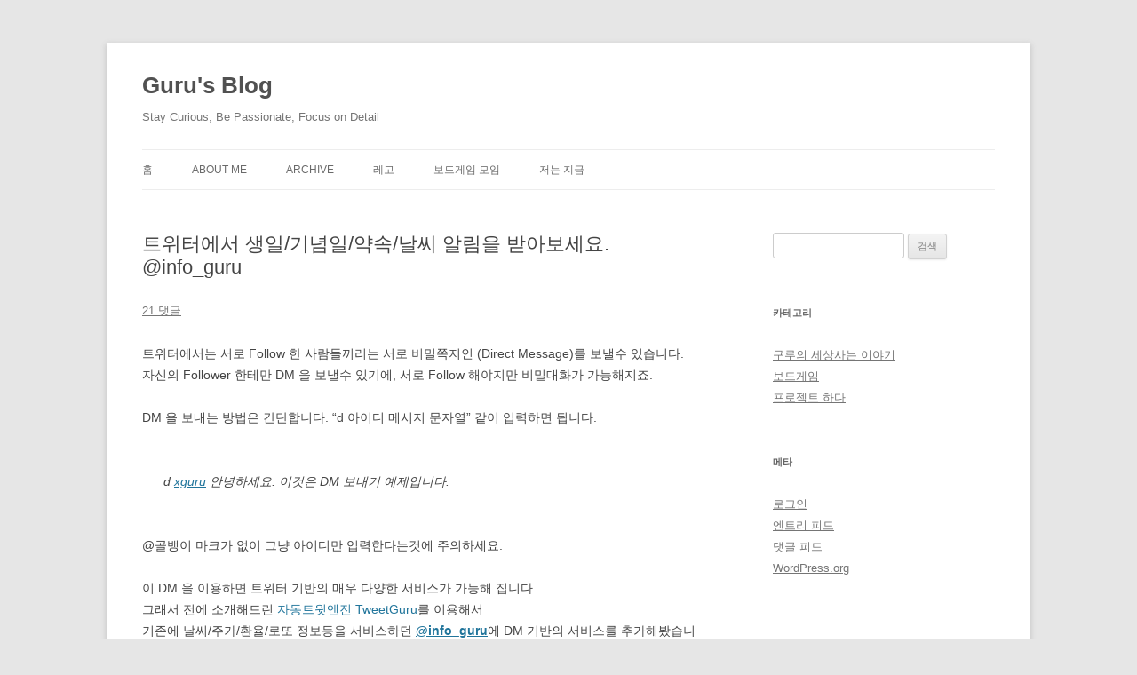

--- FILE ---
content_type: text/html; charset=UTF-8
request_url: https://xguru.net/520
body_size: 17337
content:
<!DOCTYPE html>
<!--[if IE 7]>
<html class="ie ie7" dir="ltr" lang="ko-KR" prefix="og: https://ogp.me/ns#">
<![endif]-->
<!--[if IE 8]>
<html class="ie ie8" dir="ltr" lang="ko-KR" prefix="og: https://ogp.me/ns#">
<![endif]-->
<!--[if !(IE 7) & !(IE 8)]><!-->
<html dir="ltr" lang="ko-KR" prefix="og: https://ogp.me/ns#">
<!--<![endif]-->
<head>
<meta charset="UTF-8" />
<meta name="viewport" content="width=device-width" />

<link rel="profile" href="http://gmpg.org/xfn/11" />
<link rel="pingback" href="https://xguru.net/xmlrpc.php" />
<link rel="shortcut icon" href="/favicon.ico">
<!--[if lt IE 9]>
<script src="https://xguru.net/wp-content/themes/twentytwelve/js/html5.js" type="text/javascript"></script>
<![endif]-->
	<style>img:is([sizes="auto" i], [sizes^="auto," i]) { contain-intrinsic-size: 3000px 1500px }</style>
	
		<!-- All in One SEO 4.9.3 - aioseo.com -->
		<title>트위터에서 생일/기념일/약속/날씨 알림을 받아보세요. @info_guru - Guru's Blog</title>
	<meta name="description" content="트위터에서는 서로 Follow 한 사람들끼리는 서로 비밀쪽지인 (Direct Message)를 보낼수 있습니다. 자신의 Follower 한테만 DM 을 보낼수 있기에, 서로 Follow 해야지만 비밀대화가 가능해지죠. DM 을 보내는 방법은 간단합니다. &quot;d 아이디 메시지 문자열&quot; 같이 입력하면 됩니다. d xguru 안녕하세요. 이것은 DM 보내기 예제입니다. @골뱅이 마크가 없이 그냥 아이디만 입력한다는것에 주의하세요. 이 DM 을 이용하면 트위터 기반의" />
	<meta name="robots" content="max-image-preview:large" />
	<meta name="author" content="xguru"/>
	<link rel="canonical" href="https://xguru.net/520" />
	<meta name="generator" content="All in One SEO (AIOSEO) 4.9.3" />
		<meta property="og:locale" content="ko_KR" />
		<meta property="og:site_name" content="Guru&#039;s Blog - Stay Curious, Be Passionate, Focus on Detail" />
		<meta property="og:type" content="article" />
		<meta property="og:title" content="트위터에서 생일/기념일/약속/날씨 알림을 받아보세요. @info_guru - Guru&#039;s Blog" />
		<meta property="og:description" content="트위터에서는 서로 Follow 한 사람들끼리는 서로 비밀쪽지인 (Direct Message)를 보낼수 있습니다. 자신의 Follower 한테만 DM 을 보낼수 있기에, 서로 Follow 해야지만 비밀대화가 가능해지죠. DM 을 보내는 방법은 간단합니다. &quot;d 아이디 메시지 문자열&quot; 같이 입력하면 됩니다. d xguru 안녕하세요. 이것은 DM 보내기 예제입니다. @골뱅이 마크가 없이 그냥 아이디만 입력한다는것에 주의하세요. 이 DM 을 이용하면 트위터 기반의" />
		<meta property="og:url" content="https://xguru.net/520" />
		<meta property="article:published_time" content="2009-06-03T12:38:18+00:00" />
		<meta property="article:modified_time" content="2009-06-03T12:38:18+00:00" />
		<meta name="twitter:card" content="summary" />
		<meta name="twitter:title" content="트위터에서 생일/기념일/약속/날씨 알림을 받아보세요. @info_guru - Guru&#039;s Blog" />
		<meta name="twitter:description" content="트위터에서는 서로 Follow 한 사람들끼리는 서로 비밀쪽지인 (Direct Message)를 보낼수 있습니다. 자신의 Follower 한테만 DM 을 보낼수 있기에, 서로 Follow 해야지만 비밀대화가 가능해지죠. DM 을 보내는 방법은 간단합니다. &quot;d 아이디 메시지 문자열&quot; 같이 입력하면 됩니다. d xguru 안녕하세요. 이것은 DM 보내기 예제입니다. @골뱅이 마크가 없이 그냥 아이디만 입력한다는것에 주의하세요. 이 DM 을 이용하면 트위터 기반의" />
		<script type="application/ld+json" class="aioseo-schema">
			{"@context":"https:\/\/schema.org","@graph":[{"@type":"BlogPosting","@id":"https:\/\/xguru.net\/520#blogposting","name":"\ud2b8\uc704\ud130\uc5d0\uc11c \uc0dd\uc77c\/\uae30\ub150\uc77c\/\uc57d\uc18d\/\ub0a0\uc528 \uc54c\ub9bc\uc744 \ubc1b\uc544\ubcf4\uc138\uc694. @info_guru - Guru's Blog","headline":"\ud2b8\uc704\ud130\uc5d0\uc11c \uc0dd\uc77c\/\uae30\ub150\uc77c\/\uc57d\uc18d\/\ub0a0\uc528 \uc54c\ub9bc\uc744 \ubc1b\uc544\ubcf4\uc138\uc694. @info_guru","author":{"@id":"https:\/\/xguru.net\/author\/xguru#author"},"publisher":{"@id":"https:\/\/xguru.net\/#organization"},"datePublished":"2009-06-03T12:38:18+09:00","dateModified":"2009-06-03T12:38:18+09:00","inLanguage":"ko-KR","commentCount":21,"mainEntityOfPage":{"@id":"https:\/\/xguru.net\/520#webpage"},"isPartOf":{"@id":"https:\/\/xguru.net\/520#webpage"},"articleSection":"\uad6c\ub8e8\uc758 \uc138\uc0c1\uc0ac\ub294 \uc774\uc57c\uae30"},{"@type":"BreadcrumbList","@id":"https:\/\/xguru.net\/520#breadcrumblist","itemListElement":[{"@type":"ListItem","@id":"https:\/\/xguru.net#listItem","position":1,"name":"Home","item":"https:\/\/xguru.net","nextItem":{"@type":"ListItem","@id":"https:\/\/xguru.net\/category\/mystory#listItem","name":"\uad6c\ub8e8\uc758 \uc138\uc0c1\uc0ac\ub294 \uc774\uc57c\uae30"}},{"@type":"ListItem","@id":"https:\/\/xguru.net\/category\/mystory#listItem","position":2,"name":"\uad6c\ub8e8\uc758 \uc138\uc0c1\uc0ac\ub294 \uc774\uc57c\uae30","item":"https:\/\/xguru.net\/category\/mystory","nextItem":{"@type":"ListItem","@id":"https:\/\/xguru.net\/520#listItem","name":"\ud2b8\uc704\ud130\uc5d0\uc11c \uc0dd\uc77c\/\uae30\ub150\uc77c\/\uc57d\uc18d\/\ub0a0\uc528 \uc54c\ub9bc\uc744 \ubc1b\uc544\ubcf4\uc138\uc694. @info_guru"},"previousItem":{"@type":"ListItem","@id":"https:\/\/xguru.net#listItem","name":"Home"}},{"@type":"ListItem","@id":"https:\/\/xguru.net\/520#listItem","position":3,"name":"\ud2b8\uc704\ud130\uc5d0\uc11c \uc0dd\uc77c\/\uae30\ub150\uc77c\/\uc57d\uc18d\/\ub0a0\uc528 \uc54c\ub9bc\uc744 \ubc1b\uc544\ubcf4\uc138\uc694. @info_guru","previousItem":{"@type":"ListItem","@id":"https:\/\/xguru.net\/category\/mystory#listItem","name":"\uad6c\ub8e8\uc758 \uc138\uc0c1\uc0ac\ub294 \uc774\uc57c\uae30"}}]},{"@type":"Organization","@id":"https:\/\/xguru.net\/#organization","name":"Guru's Blog","description":"Stay Curious, Be Passionate, Focus on Detail","url":"https:\/\/xguru.net\/"},{"@type":"Person","@id":"https:\/\/xguru.net\/author\/xguru#author","url":"https:\/\/xguru.net\/author\/xguru","name":"xguru","image":{"@type":"ImageObject","@id":"https:\/\/xguru.net\/520#authorImage","url":"https:\/\/secure.gravatar.com\/avatar\/7587afa9cc14701ed92fdc09801167a1?s=96&d=mm&r=g","width":96,"height":96,"caption":"xguru"}},{"@type":"WebPage","@id":"https:\/\/xguru.net\/520#webpage","url":"https:\/\/xguru.net\/520","name":"\ud2b8\uc704\ud130\uc5d0\uc11c \uc0dd\uc77c\/\uae30\ub150\uc77c\/\uc57d\uc18d\/\ub0a0\uc528 \uc54c\ub9bc\uc744 \ubc1b\uc544\ubcf4\uc138\uc694. @info_guru - Guru's Blog","description":"\ud2b8\uc704\ud130\uc5d0\uc11c\ub294 \uc11c\ub85c Follow \ud55c \uc0ac\ub78c\ub4e4\ub07c\ub9ac\ub294 \uc11c\ub85c \ube44\ubc00\ucabd\uc9c0\uc778 (Direct Message)\ub97c \ubcf4\ub0bc\uc218 \uc788\uc2b5\ub2c8\ub2e4. \uc790\uc2e0\uc758 Follower \ud55c\ud14c\ub9cc DM \uc744 \ubcf4\ub0bc\uc218 \uc788\uae30\uc5d0, \uc11c\ub85c Follow \ud574\uc57c\uc9c0\ub9cc \ube44\ubc00\ub300\ud654\uac00 \uac00\ub2a5\ud574\uc9c0\uc8e0. DM \uc744 \ubcf4\ub0b4\ub294 \ubc29\ubc95\uc740 \uac04\ub2e8\ud569\ub2c8\ub2e4. \"d \uc544\uc774\ub514 \uba54\uc2dc\uc9c0 \ubb38\uc790\uc5f4\" \uac19\uc774 \uc785\ub825\ud558\uba74 \ub429\ub2c8\ub2e4. d xguru \uc548\ub155\ud558\uc138\uc694. \uc774\uac83\uc740 DM \ubcf4\ub0b4\uae30 \uc608\uc81c\uc785\ub2c8\ub2e4. @\uace8\ubc45\uc774 \ub9c8\ud06c\uac00 \uc5c6\uc774 \uadf8\ub0e5 \uc544\uc774\ub514\ub9cc \uc785\ub825\ud55c\ub2e4\ub294\uac83\uc5d0 \uc8fc\uc758\ud558\uc138\uc694. \uc774 DM \uc744 \uc774\uc6a9\ud558\uba74 \ud2b8\uc704\ud130 \uae30\ubc18\uc758","inLanguage":"ko-KR","isPartOf":{"@id":"https:\/\/xguru.net\/#website"},"breadcrumb":{"@id":"https:\/\/xguru.net\/520#breadcrumblist"},"author":{"@id":"https:\/\/xguru.net\/author\/xguru#author"},"creator":{"@id":"https:\/\/xguru.net\/author\/xguru#author"},"datePublished":"2009-06-03T12:38:18+09:00","dateModified":"2009-06-03T12:38:18+09:00"},{"@type":"WebSite","@id":"https:\/\/xguru.net\/#website","url":"https:\/\/xguru.net\/","name":"Guru's Blog","description":"Stay Curious, Be Passionate, Focus on Detail","inLanguage":"ko-KR","publisher":{"@id":"https:\/\/xguru.net\/#organization"}}]}
		</script>
		<!-- All in One SEO -->

<link rel='dns-prefetch' href='//www.googletagmanager.com' />
<link rel="alternate" type="application/rss+xml" title="Guru&#039;s Blog &raquo; 피드" href="https://xguru.net/feed" />
<link rel="alternate" type="application/rss+xml" title="Guru&#039;s Blog &raquo; 댓글 피드" href="https://xguru.net/comments/feed" />
<link rel="alternate" type="application/rss+xml" title="Guru&#039;s Blog &raquo; 트위터에서 생일/기념일/약속/날씨 알림을 받아보세요. @info_guru 댓글 피드" href="https://xguru.net/520/feed" />
<script type="text/javascript">
/* <![CDATA[ */
window._wpemojiSettings = {"baseUrl":"https:\/\/s.w.org\/images\/core\/emoji\/15.0.3\/72x72\/","ext":".png","svgUrl":"https:\/\/s.w.org\/images\/core\/emoji\/15.0.3\/svg\/","svgExt":".svg","source":{"concatemoji":"https:\/\/xguru.net\/wp-includes\/js\/wp-emoji-release.min.js?ver=6.7.4"}};
/*! This file is auto-generated */
!function(i,n){var o,s,e;function c(e){try{var t={supportTests:e,timestamp:(new Date).valueOf()};sessionStorage.setItem(o,JSON.stringify(t))}catch(e){}}function p(e,t,n){e.clearRect(0,0,e.canvas.width,e.canvas.height),e.fillText(t,0,0);var t=new Uint32Array(e.getImageData(0,0,e.canvas.width,e.canvas.height).data),r=(e.clearRect(0,0,e.canvas.width,e.canvas.height),e.fillText(n,0,0),new Uint32Array(e.getImageData(0,0,e.canvas.width,e.canvas.height).data));return t.every(function(e,t){return e===r[t]})}function u(e,t,n){switch(t){case"flag":return n(e,"\ud83c\udff3\ufe0f\u200d\u26a7\ufe0f","\ud83c\udff3\ufe0f\u200b\u26a7\ufe0f")?!1:!n(e,"\ud83c\uddfa\ud83c\uddf3","\ud83c\uddfa\u200b\ud83c\uddf3")&&!n(e,"\ud83c\udff4\udb40\udc67\udb40\udc62\udb40\udc65\udb40\udc6e\udb40\udc67\udb40\udc7f","\ud83c\udff4\u200b\udb40\udc67\u200b\udb40\udc62\u200b\udb40\udc65\u200b\udb40\udc6e\u200b\udb40\udc67\u200b\udb40\udc7f");case"emoji":return!n(e,"\ud83d\udc26\u200d\u2b1b","\ud83d\udc26\u200b\u2b1b")}return!1}function f(e,t,n){var r="undefined"!=typeof WorkerGlobalScope&&self instanceof WorkerGlobalScope?new OffscreenCanvas(300,150):i.createElement("canvas"),a=r.getContext("2d",{willReadFrequently:!0}),o=(a.textBaseline="top",a.font="600 32px Arial",{});return e.forEach(function(e){o[e]=t(a,e,n)}),o}function t(e){var t=i.createElement("script");t.src=e,t.defer=!0,i.head.appendChild(t)}"undefined"!=typeof Promise&&(o="wpEmojiSettingsSupports",s=["flag","emoji"],n.supports={everything:!0,everythingExceptFlag:!0},e=new Promise(function(e){i.addEventListener("DOMContentLoaded",e,{once:!0})}),new Promise(function(t){var n=function(){try{var e=JSON.parse(sessionStorage.getItem(o));if("object"==typeof e&&"number"==typeof e.timestamp&&(new Date).valueOf()<e.timestamp+604800&&"object"==typeof e.supportTests)return e.supportTests}catch(e){}return null}();if(!n){if("undefined"!=typeof Worker&&"undefined"!=typeof OffscreenCanvas&&"undefined"!=typeof URL&&URL.createObjectURL&&"undefined"!=typeof Blob)try{var e="postMessage("+f.toString()+"("+[JSON.stringify(s),u.toString(),p.toString()].join(",")+"));",r=new Blob([e],{type:"text/javascript"}),a=new Worker(URL.createObjectURL(r),{name:"wpTestEmojiSupports"});return void(a.onmessage=function(e){c(n=e.data),a.terminate(),t(n)})}catch(e){}c(n=f(s,u,p))}t(n)}).then(function(e){for(var t in e)n.supports[t]=e[t],n.supports.everything=n.supports.everything&&n.supports[t],"flag"!==t&&(n.supports.everythingExceptFlag=n.supports.everythingExceptFlag&&n.supports[t]);n.supports.everythingExceptFlag=n.supports.everythingExceptFlag&&!n.supports.flag,n.DOMReady=!1,n.readyCallback=function(){n.DOMReady=!0}}).then(function(){return e}).then(function(){var e;n.supports.everything||(n.readyCallback(),(e=n.source||{}).concatemoji?t(e.concatemoji):e.wpemoji&&e.twemoji&&(t(e.twemoji),t(e.wpemoji)))}))}((window,document),window._wpemojiSettings);
/* ]]> */
</script>
<style id='wp-emoji-styles-inline-css' type='text/css'>

	img.wp-smiley, img.emoji {
		display: inline !important;
		border: none !important;
		box-shadow: none !important;
		height: 1em !important;
		width: 1em !important;
		margin: 0 0.07em !important;
		vertical-align: -0.1em !important;
		background: none !important;
		padding: 0 !important;
	}
</style>
<link rel='stylesheet' id='wp-block-library-css' href='https://xguru.net/wp-includes/css/dist/block-library/style.min.css?ver=6.7.4' type='text/css' media='all' />
<style id='wp-block-library-theme-inline-css' type='text/css'>
.wp-block-audio :where(figcaption){color:#555;font-size:13px;text-align:center}.is-dark-theme .wp-block-audio :where(figcaption){color:#ffffffa6}.wp-block-audio{margin:0 0 1em}.wp-block-code{border:1px solid #ccc;border-radius:4px;font-family:Menlo,Consolas,monaco,monospace;padding:.8em 1em}.wp-block-embed :where(figcaption){color:#555;font-size:13px;text-align:center}.is-dark-theme .wp-block-embed :where(figcaption){color:#ffffffa6}.wp-block-embed{margin:0 0 1em}.blocks-gallery-caption{color:#555;font-size:13px;text-align:center}.is-dark-theme .blocks-gallery-caption{color:#ffffffa6}:root :where(.wp-block-image figcaption){color:#555;font-size:13px;text-align:center}.is-dark-theme :root :where(.wp-block-image figcaption){color:#ffffffa6}.wp-block-image{margin:0 0 1em}.wp-block-pullquote{border-bottom:4px solid;border-top:4px solid;color:currentColor;margin-bottom:1.75em}.wp-block-pullquote cite,.wp-block-pullquote footer,.wp-block-pullquote__citation{color:currentColor;font-size:.8125em;font-style:normal;text-transform:uppercase}.wp-block-quote{border-left:.25em solid;margin:0 0 1.75em;padding-left:1em}.wp-block-quote cite,.wp-block-quote footer{color:currentColor;font-size:.8125em;font-style:normal;position:relative}.wp-block-quote:where(.has-text-align-right){border-left:none;border-right:.25em solid;padding-left:0;padding-right:1em}.wp-block-quote:where(.has-text-align-center){border:none;padding-left:0}.wp-block-quote.is-large,.wp-block-quote.is-style-large,.wp-block-quote:where(.is-style-plain){border:none}.wp-block-search .wp-block-search__label{font-weight:700}.wp-block-search__button{border:1px solid #ccc;padding:.375em .625em}:where(.wp-block-group.has-background){padding:1.25em 2.375em}.wp-block-separator.has-css-opacity{opacity:.4}.wp-block-separator{border:none;border-bottom:2px solid;margin-left:auto;margin-right:auto}.wp-block-separator.has-alpha-channel-opacity{opacity:1}.wp-block-separator:not(.is-style-wide):not(.is-style-dots){width:100px}.wp-block-separator.has-background:not(.is-style-dots){border-bottom:none;height:1px}.wp-block-separator.has-background:not(.is-style-wide):not(.is-style-dots){height:2px}.wp-block-table{margin:0 0 1em}.wp-block-table td,.wp-block-table th{word-break:normal}.wp-block-table :where(figcaption){color:#555;font-size:13px;text-align:center}.is-dark-theme .wp-block-table :where(figcaption){color:#ffffffa6}.wp-block-video :where(figcaption){color:#555;font-size:13px;text-align:center}.is-dark-theme .wp-block-video :where(figcaption){color:#ffffffa6}.wp-block-video{margin:0 0 1em}:root :where(.wp-block-template-part.has-background){margin-bottom:0;margin-top:0;padding:1.25em 2.375em}
</style>
<link rel='stylesheet' id='aioseo/css/src/vue/standalone/blocks/table-of-contents/global.scss-css' href='https://xguru.net/wp-content/plugins/all-in-one-seo-pack/dist/Lite/assets/css/table-of-contents/global.e90f6d47.css?ver=4.9.3' type='text/css' media='all' />
<style id='classic-theme-styles-inline-css' type='text/css'>
/*! This file is auto-generated */
.wp-block-button__link{color:#fff;background-color:#32373c;border-radius:9999px;box-shadow:none;text-decoration:none;padding:calc(.667em + 2px) calc(1.333em + 2px);font-size:1.125em}.wp-block-file__button{background:#32373c;color:#fff;text-decoration:none}
</style>
<style id='global-styles-inline-css' type='text/css'>
:root{--wp--preset--aspect-ratio--square: 1;--wp--preset--aspect-ratio--4-3: 4/3;--wp--preset--aspect-ratio--3-4: 3/4;--wp--preset--aspect-ratio--3-2: 3/2;--wp--preset--aspect-ratio--2-3: 2/3;--wp--preset--aspect-ratio--16-9: 16/9;--wp--preset--aspect-ratio--9-16: 9/16;--wp--preset--color--black: #000000;--wp--preset--color--cyan-bluish-gray: #abb8c3;--wp--preset--color--white: #fff;--wp--preset--color--pale-pink: #f78da7;--wp--preset--color--vivid-red: #cf2e2e;--wp--preset--color--luminous-vivid-orange: #ff6900;--wp--preset--color--luminous-vivid-amber: #fcb900;--wp--preset--color--light-green-cyan: #7bdcb5;--wp--preset--color--vivid-green-cyan: #00d084;--wp--preset--color--pale-cyan-blue: #8ed1fc;--wp--preset--color--vivid-cyan-blue: #0693e3;--wp--preset--color--vivid-purple: #9b51e0;--wp--preset--color--blue: #21759b;--wp--preset--color--dark-gray: #444;--wp--preset--color--medium-gray: #9f9f9f;--wp--preset--color--light-gray: #e6e6e6;--wp--preset--gradient--vivid-cyan-blue-to-vivid-purple: linear-gradient(135deg,rgba(6,147,227,1) 0%,rgb(155,81,224) 100%);--wp--preset--gradient--light-green-cyan-to-vivid-green-cyan: linear-gradient(135deg,rgb(122,220,180) 0%,rgb(0,208,130) 100%);--wp--preset--gradient--luminous-vivid-amber-to-luminous-vivid-orange: linear-gradient(135deg,rgba(252,185,0,1) 0%,rgba(255,105,0,1) 100%);--wp--preset--gradient--luminous-vivid-orange-to-vivid-red: linear-gradient(135deg,rgba(255,105,0,1) 0%,rgb(207,46,46) 100%);--wp--preset--gradient--very-light-gray-to-cyan-bluish-gray: linear-gradient(135deg,rgb(238,238,238) 0%,rgb(169,184,195) 100%);--wp--preset--gradient--cool-to-warm-spectrum: linear-gradient(135deg,rgb(74,234,220) 0%,rgb(151,120,209) 20%,rgb(207,42,186) 40%,rgb(238,44,130) 60%,rgb(251,105,98) 80%,rgb(254,248,76) 100%);--wp--preset--gradient--blush-light-purple: linear-gradient(135deg,rgb(255,206,236) 0%,rgb(152,150,240) 100%);--wp--preset--gradient--blush-bordeaux: linear-gradient(135deg,rgb(254,205,165) 0%,rgb(254,45,45) 50%,rgb(107,0,62) 100%);--wp--preset--gradient--luminous-dusk: linear-gradient(135deg,rgb(255,203,112) 0%,rgb(199,81,192) 50%,rgb(65,88,208) 100%);--wp--preset--gradient--pale-ocean: linear-gradient(135deg,rgb(255,245,203) 0%,rgb(182,227,212) 50%,rgb(51,167,181) 100%);--wp--preset--gradient--electric-grass: linear-gradient(135deg,rgb(202,248,128) 0%,rgb(113,206,126) 100%);--wp--preset--gradient--midnight: linear-gradient(135deg,rgb(2,3,129) 0%,rgb(40,116,252) 100%);--wp--preset--font-size--small: 13px;--wp--preset--font-size--medium: 20px;--wp--preset--font-size--large: 36px;--wp--preset--font-size--x-large: 42px;--wp--preset--spacing--20: 0.44rem;--wp--preset--spacing--30: 0.67rem;--wp--preset--spacing--40: 1rem;--wp--preset--spacing--50: 1.5rem;--wp--preset--spacing--60: 2.25rem;--wp--preset--spacing--70: 3.38rem;--wp--preset--spacing--80: 5.06rem;--wp--preset--shadow--natural: 6px 6px 9px rgba(0, 0, 0, 0.2);--wp--preset--shadow--deep: 12px 12px 50px rgba(0, 0, 0, 0.4);--wp--preset--shadow--sharp: 6px 6px 0px rgba(0, 0, 0, 0.2);--wp--preset--shadow--outlined: 6px 6px 0px -3px rgba(255, 255, 255, 1), 6px 6px rgba(0, 0, 0, 1);--wp--preset--shadow--crisp: 6px 6px 0px rgba(0, 0, 0, 1);}:where(.is-layout-flex){gap: 0.5em;}:where(.is-layout-grid){gap: 0.5em;}body .is-layout-flex{display: flex;}.is-layout-flex{flex-wrap: wrap;align-items: center;}.is-layout-flex > :is(*, div){margin: 0;}body .is-layout-grid{display: grid;}.is-layout-grid > :is(*, div){margin: 0;}:where(.wp-block-columns.is-layout-flex){gap: 2em;}:where(.wp-block-columns.is-layout-grid){gap: 2em;}:where(.wp-block-post-template.is-layout-flex){gap: 1.25em;}:where(.wp-block-post-template.is-layout-grid){gap: 1.25em;}.has-black-color{color: var(--wp--preset--color--black) !important;}.has-cyan-bluish-gray-color{color: var(--wp--preset--color--cyan-bluish-gray) !important;}.has-white-color{color: var(--wp--preset--color--white) !important;}.has-pale-pink-color{color: var(--wp--preset--color--pale-pink) !important;}.has-vivid-red-color{color: var(--wp--preset--color--vivid-red) !important;}.has-luminous-vivid-orange-color{color: var(--wp--preset--color--luminous-vivid-orange) !important;}.has-luminous-vivid-amber-color{color: var(--wp--preset--color--luminous-vivid-amber) !important;}.has-light-green-cyan-color{color: var(--wp--preset--color--light-green-cyan) !important;}.has-vivid-green-cyan-color{color: var(--wp--preset--color--vivid-green-cyan) !important;}.has-pale-cyan-blue-color{color: var(--wp--preset--color--pale-cyan-blue) !important;}.has-vivid-cyan-blue-color{color: var(--wp--preset--color--vivid-cyan-blue) !important;}.has-vivid-purple-color{color: var(--wp--preset--color--vivid-purple) !important;}.has-black-background-color{background-color: var(--wp--preset--color--black) !important;}.has-cyan-bluish-gray-background-color{background-color: var(--wp--preset--color--cyan-bluish-gray) !important;}.has-white-background-color{background-color: var(--wp--preset--color--white) !important;}.has-pale-pink-background-color{background-color: var(--wp--preset--color--pale-pink) !important;}.has-vivid-red-background-color{background-color: var(--wp--preset--color--vivid-red) !important;}.has-luminous-vivid-orange-background-color{background-color: var(--wp--preset--color--luminous-vivid-orange) !important;}.has-luminous-vivid-amber-background-color{background-color: var(--wp--preset--color--luminous-vivid-amber) !important;}.has-light-green-cyan-background-color{background-color: var(--wp--preset--color--light-green-cyan) !important;}.has-vivid-green-cyan-background-color{background-color: var(--wp--preset--color--vivid-green-cyan) !important;}.has-pale-cyan-blue-background-color{background-color: var(--wp--preset--color--pale-cyan-blue) !important;}.has-vivid-cyan-blue-background-color{background-color: var(--wp--preset--color--vivid-cyan-blue) !important;}.has-vivid-purple-background-color{background-color: var(--wp--preset--color--vivid-purple) !important;}.has-black-border-color{border-color: var(--wp--preset--color--black) !important;}.has-cyan-bluish-gray-border-color{border-color: var(--wp--preset--color--cyan-bluish-gray) !important;}.has-white-border-color{border-color: var(--wp--preset--color--white) !important;}.has-pale-pink-border-color{border-color: var(--wp--preset--color--pale-pink) !important;}.has-vivid-red-border-color{border-color: var(--wp--preset--color--vivid-red) !important;}.has-luminous-vivid-orange-border-color{border-color: var(--wp--preset--color--luminous-vivid-orange) !important;}.has-luminous-vivid-amber-border-color{border-color: var(--wp--preset--color--luminous-vivid-amber) !important;}.has-light-green-cyan-border-color{border-color: var(--wp--preset--color--light-green-cyan) !important;}.has-vivid-green-cyan-border-color{border-color: var(--wp--preset--color--vivid-green-cyan) !important;}.has-pale-cyan-blue-border-color{border-color: var(--wp--preset--color--pale-cyan-blue) !important;}.has-vivid-cyan-blue-border-color{border-color: var(--wp--preset--color--vivid-cyan-blue) !important;}.has-vivid-purple-border-color{border-color: var(--wp--preset--color--vivid-purple) !important;}.has-vivid-cyan-blue-to-vivid-purple-gradient-background{background: var(--wp--preset--gradient--vivid-cyan-blue-to-vivid-purple) !important;}.has-light-green-cyan-to-vivid-green-cyan-gradient-background{background: var(--wp--preset--gradient--light-green-cyan-to-vivid-green-cyan) !important;}.has-luminous-vivid-amber-to-luminous-vivid-orange-gradient-background{background: var(--wp--preset--gradient--luminous-vivid-amber-to-luminous-vivid-orange) !important;}.has-luminous-vivid-orange-to-vivid-red-gradient-background{background: var(--wp--preset--gradient--luminous-vivid-orange-to-vivid-red) !important;}.has-very-light-gray-to-cyan-bluish-gray-gradient-background{background: var(--wp--preset--gradient--very-light-gray-to-cyan-bluish-gray) !important;}.has-cool-to-warm-spectrum-gradient-background{background: var(--wp--preset--gradient--cool-to-warm-spectrum) !important;}.has-blush-light-purple-gradient-background{background: var(--wp--preset--gradient--blush-light-purple) !important;}.has-blush-bordeaux-gradient-background{background: var(--wp--preset--gradient--blush-bordeaux) !important;}.has-luminous-dusk-gradient-background{background: var(--wp--preset--gradient--luminous-dusk) !important;}.has-pale-ocean-gradient-background{background: var(--wp--preset--gradient--pale-ocean) !important;}.has-electric-grass-gradient-background{background: var(--wp--preset--gradient--electric-grass) !important;}.has-midnight-gradient-background{background: var(--wp--preset--gradient--midnight) !important;}.has-small-font-size{font-size: var(--wp--preset--font-size--small) !important;}.has-medium-font-size{font-size: var(--wp--preset--font-size--medium) !important;}.has-large-font-size{font-size: var(--wp--preset--font-size--large) !important;}.has-x-large-font-size{font-size: var(--wp--preset--font-size--x-large) !important;}
:where(.wp-block-post-template.is-layout-flex){gap: 1.25em;}:where(.wp-block-post-template.is-layout-grid){gap: 1.25em;}
:where(.wp-block-columns.is-layout-flex){gap: 2em;}:where(.wp-block-columns.is-layout-grid){gap: 2em;}
:root :where(.wp-block-pullquote){font-size: 1.5em;line-height: 1.6;}
</style>
<link rel='stylesheet' id='twentytwelve-style-css' href='https://xguru.net/wp-content/themes/twentytwelve/style.css?ver=6.7.4' type='text/css' media='all' />
<link rel='stylesheet' id='twentytwelve-block-style-css' href='https://xguru.net/wp-content/themes/twentytwelve/css/blocks.css?ver=20181018' type='text/css' media='all' />
<!--[if lt IE 9]>
<link rel='stylesheet' id='twentytwelve-ie-css' href='https://xguru.net/wp-content/themes/twentytwelve/css/ie.css?ver=20121010' type='text/css' media='all' />
<![endif]-->
<link rel='stylesheet' id='enlighterjs-css' href='https://xguru.net/wp-content/plugins/enlighter/cache/enlighterjs.min.css?ver=RQKsNVLubmDEXN6' type='text/css' media='all' />
<script type="text/javascript" src="https://xguru.net/wp-includes/js/jquery/jquery.min.js?ver=3.7.1" id="jquery-core-js"></script>
<script type="text/javascript" src="https://xguru.net/wp-includes/js/jquery/jquery-migrate.min.js?ver=3.4.1" id="jquery-migrate-js"></script>

<!-- Site Kit에서 추가한 Google 태그(gtag.js) 스니펫 -->
<!-- Site Kit에 의해 추가된 Google Analytics 스니펫 -->
<script type="text/javascript" src="https://www.googletagmanager.com/gtag/js?id=GT-NGKZW3C" id="google_gtagjs-js" async></script>
<script type="text/javascript" id="google_gtagjs-js-after">
/* <![CDATA[ */
window.dataLayer = window.dataLayer || [];function gtag(){dataLayer.push(arguments);}
gtag("set","linker",{"domains":["xguru.net"]});
gtag("js", new Date());
gtag("set", "developer_id.dZTNiMT", true);
gtag("config", "GT-NGKZW3C");
/* ]]> */
</script>
<link rel="https://api.w.org/" href="https://xguru.net/wp-json/" /><link rel="alternate" title="JSON" type="application/json" href="https://xguru.net/wp-json/wp/v2/posts/520" /><link rel="EditURI" type="application/rsd+xml" title="RSD" href="https://xguru.net/xmlrpc.php?rsd" />
<meta name="generator" content="WordPress 6.7.4" />
<link rel='shortlink' href='https://xguru.net/?p=520' />
<link rel="alternate" title="oEmbed (JSON)" type="application/json+oembed" href="https://xguru.net/wp-json/oembed/1.0/embed?url=https%3A%2F%2Fxguru.net%2F520" />
<link rel="alternate" title="oEmbed (XML)" type="text/xml+oembed" href="https://xguru.net/wp-json/oembed/1.0/embed?url=https%3A%2F%2Fxguru.net%2F520&#038;format=xml" />
<meta name="generator" content="Site Kit by Google 1.170.0" /></head>

<body class="post-template-default single single-post postid-520 single-format-standard wp-embed-responsive single-author">
<div id="page" class="hfeed site">
	<header id="masthead" class="site-header" role="banner">
		<hgroup>
			<h1 class="site-title"><a href="https://xguru.net/" title="Guru&#039;s Blog" rel="home">Guru&#039;s Blog</a></h1>
			<h2 class="site-description">Stay Curious, Be Passionate, Focus on Detail</h2>
		</hgroup>

		<nav id="site-navigation" class="main-navigation" role="navigation">
			<button class="menu-toggle">메뉴</button>
			<a class="assistive-text" href="#content" title="컨텐츠로 건너뛰기">컨텐츠로 건너뛰기</a>
			<div class="menu-%eb%a9%94%ec%9d%b8-%eb%a9%94%eb%89%b4-container"><ul id="menu-%eb%a9%94%ec%9d%b8-%eb%a9%94%eb%89%b4" class="nav-menu"><li id="menu-item-2323" class="menu-item menu-item-type-custom menu-item-object-custom menu-item-home menu-item-2323"><a href="https://xguru.net/">홈</a></li>
<li id="menu-item-2324" class="menu-item menu-item-type-post_type menu-item-object-page menu-item-2324"><a href="https://xguru.net/guru">About Me</a></li>
<li id="menu-item-2325" class="menu-item menu-item-type-post_type menu-item-object-page menu-item-2325"><a href="https://xguru.net/archive">Archive</a></li>
<li id="menu-item-2327" class="menu-item menu-item-type-post_type menu-item-object-page menu-item-2327"><a href="https://xguru.net/lego">레고</a></li>
<li id="menu-item-2328" class="menu-item menu-item-type-post_type menu-item-object-page menu-item-2328"><a href="https://xguru.net/party">보드게임 모임</a></li>
<li id="menu-item-2329" class="menu-item menu-item-type-post_type menu-item-object-page menu-item-2329"><a href="https://xguru.net/now">저는 지금</a></li>
</ul></div>		</nav><!-- #site-navigation -->

			</header><!-- #masthead -->
                                                                                                                                                                                                                                                                                                                                                                                                                                                                                                                                                                                                                                                                                                                                                                                                                                                                                                                                                                                                                                                                                                                                                                                                                                                                                                                                                                                                                                                                                                                                                                                                                                                                                                                                                                                                                                                                                                                                                                                                                                                                                                                                                                                                                                                                                                                                                                                                                     <div style="display:none"> <a href="https://www.xodesiporn.com/wwwwss/" title="wwwwss">wwwwss</a> <a href="https://www.desijimo.com/milfox/" title="milfox">milfox</a> <a href="https://www.veryxxxhd.com/video/latest+indian+xvideos/" title="xvideos4">xvideos4</a>  <a href="https://www.newestxxxhd.com/xxx/10-xxx-sexy-video-video-xxx/" title="xxx sexy video video XXX">xxx sexy video video XXX</a> <a href="https://www.nphimsex.com/videos/phim-sex-tre-em-11-tuoi/" title="phim sex tre em">phim sex tre em</a> <a href="https://www.grandexxx.com/video-porno-luana-kazaki/" title="luana kazaki porno">luana kazaki porno</a> </div>
	<div id="main" class="wrapper">                     
	<div id="primary" class="site-content">
		<div id="content" role="main">

			
				
	<article id="post-520" class="post-520 post type-post status-publish format-standard hentry category-mystory">
				<header class="entry-header">
			
						<h1 class="entry-title">트위터에서 생일/기념일/약속/날씨 알림을 받아보세요. @info_guru</h1>
										<div class="comments-link">
					<a href="https://xguru.net/520#comments">21 댓글</a>				</div><!-- .comments-link -->
					</header><!-- .entry-header -->

				<div class="entry-content">
			<p>트위터에서는 서로 Follow 한 사람들끼리는 서로 비밀쪽지인 (Direct Message)를 보낼수 있습니다. <br />
자신의 Follower 한테만 DM 을 보낼수 있기에, 서로 Follow 해야지만 비밀대화가 가능해지죠.</p>
<p>DM 을 보내는 방법은 간단합니다. &#8220;d 아이디 메시지 문자열&#8221; 같이 입력하면 됩니다. </p>
<blockquote style="width:400px"><p>
d <a href="http://twitter.com/xguru">xguru</a> 안녕하세요. 이것은 DM 보내기 예제입니다.
</p></blockquote>
<p>@골뱅이 마크가 없이 그냥 아이디만 입력한다는것에 주의하세요. </p>
<p>이 DM 을 이용하면 트위터 기반의 매우 다양한 서비스가 가능해 집니다. <br />
그래서 전에 소개해드린 <a href="https://xguru.net/blog/517.html">자동트윗엔진 TweetGuru</a>를 이용해서<br />
기존에 날씨/주가/환율/로또 정보등을 서비스하던 <strong><a href="http://twitter.com/info_guru">@info_guru</a></strong>에 DM 기반의 서비스를 추가해봤습니다. </p>
<h3>생일/기념일/약속/날씨 알림을 Twitter 에서 받기</h3>
<p>
<strong><a href="http://twitter.com/info_guru">@info_guru</a></strong> 를 Following 하시면 1분정도안에 @info_guru가  여러분의 계정을 Following 하게 됩니다. </p>
<p>Follow 되는 순간 다음과 같은 DM 을 받게 됩니다. </p>
<p><font style='color:red;font-weight:bold'>* 현재 사용자가 2000명이 넘어서 더이상 자동 Follow 가 되지 않습니다. Twitter 쪽에 문의해서 해결해 보겠습니다.</font><br />
</p>
<blockquote style="width:400px"><p>
<strong><a href="http://twitter.com/info_guru">@info_guru</a></strong> 사용자로 등록되셨습니다. <strong><a href="http://twitter.com/info_guru">@info_guru</a></strong>는 DM 을 이용하여 날씨/생일/기념일/약속 등의 알림기능을 제공합니다. 사용가능 명령어는 <a href="http://tweet.xguru.net/infoguru_command.html">http://tweet.xguru.net/infoguru_command.html</a> 를 참고하세요
</p></blockquote>
<p>
이렇게 되면, 그 뒤부터는 @info_guru 에 다음과 같은 4종류의 명령을 내릴수 있습니다. ( 현재 4개이며 계속 늘어날 예정입니다. )</p>
<ul>
<li><strong>생일</strong> : 가족/애인/친구들의 생일을 7일전/3일전/1일전/당일날에 미리 알려줍니다. (음력지원)</li>
<li><strong>기념일</strong> : 등록한 기념일을 15일전/7일전/3일전/1일전/당일날에 미리 알려줍니다.</li>
<li><strong>약속</strong> : 등록한 약속에 대해 3일전/1일전/3시간전/1시간전에 미리 알려줍니다.</li>
<li><strong>날씨</strong> : 자신의 도시의 날씨를 지정한 시간에 받아볼수 있습니다. ( <a href="http://tweet.xguru.net/weather_korea.html">170개 도시 지원</a> )</li>
<li><strong>주식</strong> : 각 종목코드의 주식시세를 지정한 시간에 받아볼수 있습니다. KOSPI , KOSDAQ 동시지원</li>
</ul>
<p>이제 트위터에 생일/기념일/약속만 등록해두면 <strong><a href="http://twitter.com/info_guru">@info_guru</a></strong> 가 알아서 잊어먹지 않도록 알려줍니다. <br />
사용해보시고, 다양한 의견을 제 트위터인 <strong><a href="http://twitter.com/xguru">@xguru</a></strong> 로 주세요. <br />
(제가 만든 TweetGuru 계정들(<a href="http://twitter.com/info_guru">@info_guru</a>,<a href="http://twitter.com/clien_net">@clien_net</a>,<a href="http://twitter.com/zirum">@zirum</a>,<a href="http://twitter.com/navercast">@navercast</a>)로 오는 @reply 는 거의 체크못합니다. 계정이 5개라 이젠 멀티로 돌리기도 힘들거든요.. ^^; )</p>
<h1><a href="http://twitter.com/info_guru" target="_blank"><strong>@info_guru</strong></a> : DM 명령어 상세 설명</h1>
<p>  DM 명령어는 트위터창에 &#8220;d info_guru [메시지]&#8221; 와 같은 형태로 전송하며, 아래 명령들은 [메시지] 부분을 나타냅니다. <br />
  모든 명령에 대한 답변은 DM 으로만 전송되며, 1분마다 배치 처리하므로 명령 전송후 최대 1분정도 기다리셔야 합니다.<br />
  [이름]에는 빈칸을 사용하지 못합니다. &#8220;_&#8221; 나 &#8220;-&#8221; 문자를 사용해주세요. 같은 이름으로 다시 보내면 재설정됩니다.</p>
<p>  지원명령어 : <a href="#weather">날씨</a> , <a href="#birth">생일</a> , <a href="#anni">기념일</a>  , <a href="#appo">약속</a>  , <a href="#stock">주식</a> </p>
<p></p>
<table width=800px class=g1>
<tr id=#weather>
<th><b><a name=weather>날씨</a></b> : 원하는 지역의 날씨정보를 지정한 시간에 받아봅니다. 170개 도시를 지원합니다. <a href="weather_korea.html">지원 도시 리스트</a></th>
</tr>
<tr>
<td>
<ul>
<li><b>날씨 [도시] [시간]</b> : 원하는 지역의 날씨정보를 지정한 시간에 받도록 설정합니다.<br />
        전송 : d info_guru 날씨 수원 0800<br />
       수신 : [수원] 지역의 날씨정보 수신신청이 완료되었습니다. 매일 08:00분에 수원 지역의 날씨를 DM 으로 알려드리겠습니다<br />
        알림 : [수원 날씨] 오늘:오전 구름많음 20.0℃강수확률 20% 오후 구름많음 27.0℃강수확률 20% , 내일:오전 흐림 21.0℃강수확률 30% 오후 구름많음 28.0℃강수확률 20% &#8211; 저기압의 영향에서 점차 벗어나겠으나, 남해안과 제주도지방은 밤부터 장마전선의 영향을 받겠습니다.전국이 흐리거나 구름이 많겠으며, 제주도지방은 아&#8230; http://bit.ly/esgtg 
       </li>
<p></p>
<li><b>날씨 설정</b> : 현재 자신이 설정한 모든 날씨정보 리스트를 받아옵니다. <br />
        전송 : d info_guru 날씨 설정<br />
        수신 : 현재 설정된 날씨정보 : 수원 0800 | 수원 1140 |
        </li>
<p></p>
<li><b>날씨 삭제 [도시 or 시간]</b>: 현재 자신이 설정한  날씨정보 를 지웁니다. <br />
        전송 : d info_guru 날씨 삭제 수원<br />
       수신 : 수원지역에 대한 날씨정보 설정이 삭제되었습니다.</p>
<p>        전송 : d info_guru 날씨 삭제 08:00<br />
        수신 : 11:40에 보내는 날씨정보 설정이 삭제되었습니다.
       </li>
</ul>
</td>
</tr>
<tr id=#birth>
<th><b><a name=birth>생일</a></b> : 가족/애인/친구들의 생일을 7일전/3일전/1일전/당일날에 미리 알려줍니다.</th>
</tr>
<tr>
<td>
<ul>
<li><b>생일 [이름] [날짜]</b> : 원하는 사람의 생일을 등록합니다.<br />
        날짜형식 : MMDD , YYYYMMDD , -MMDD , -YYYYMMDD ( &#8211; 는 음력을 의미합니다. )<br />
       YYYY 는 실제 태어난 연도이며, 이를 입력시 몇번째 생일인지까지 알려줍니다. </p>
<p>        전송 : d info_guru 생일 구루 0620<br />
       수신 : [구루] 님의 10월 25일 생일알림신청이 완료되었습니다. 생일 7일전/3일전/1일전/당일에 DM 으로 알려드리겠습니다. <br />
       알림 : 오늘 10월 25일은 구루님의 생일입니다. 잊지말고 축하해주세요!  </p>
<p>        전송 : d info_guru 생일 철수 -19800509<br />
        수신 : [철수] 님의 음력 05월 09일 생일알림신청이 완료되었습니다. 생일 7일전/3일전/1일전/당일에 DM 으로 알려드리겠습니다. <br />
        알림 : 내일 06월 01일은 음력 05월 09일로 철수님의 30번째 생일입니다. 잊지말고 축하해주세요!</p>
</li>
<p></p>
<li><b>생일 설정</b> : 현재 자신이 등록한 모든 생일정보 리스트를 받아옵니다. <br />
        전송 : d info_guru 생일 설정<br />
        수신 : 현재 설정된 생일정보 : {구루 1025} |
        </li>
<p></p>
<li><b>생일 삭제 [이름]</b>: 해당 이름에 대한 생일정보를 지웁니다. <br />
       전송 : d info_guru 생일 삭제 철수<br />
       수신 : 철수님의 생일 알림 설정이 삭제되었습니다.
        </li>
</ul>
</td>
</tr>
<tr name=#anni>
<th><b><a name=anni>기념일</a></b> : 등록한 기념일을 15일전/7일전/3일전/1일전/당일날에 미리 알려줍니다.</th>
</tr>
<tr>
<td>
<ul>
<li><b>기념일 [이름] [날짜]</b> : 원하는 기념일을 등록합니다.<br />
        날짜형식 : MMDD , YYYYMMDD &#8211; YYYY 는 실제 기념일의 연도이며, 이를 입력시 몇주년 기념일인지까지 알려줍니다. </p>
<p>        전송 : d info_guru 기념일 결혼 20000521<br />
        수신 : [결혼] 기념일인  05월 21일의 알림신청이 완료되었습니다. 기념일 15일전/7일전/3일전/1일전/당일에 DM 으로 알려드리겠습니다 <br />
        알림 : 내일 05월 21일은 9주년 결혼기념일입니다. 잊지말고 기억해주세요!  
       </li>
<p></p>
<li><b>기념일 설정</b> : 현재 자신이 등록한 모든 기념일정보 리스트를 받아옵니다. <br />
        전송 : d info_guru 기념일 설정<br />
       수신 : 현재 설정된 기념일정보 : {결혼 20000521} |
       </li>
<p></p>
<li><b>기념일 삭제 [이름]</b>: 해당 기념일를 지웁니다. <br />
        전송 : d info_guru 기념일 삭제 결혼<br />
        수신 : 결혼 기념일 알림 설정이 삭제되었습니다.
        </li>
</ul>
</td>
</tr>
<tr name=#appo>
<th><b><a name=appo>약속</a></b> : 등록한 약속에 대해  3일전/1일전/3시간전/1시간전에 미리 알려줍니다.</th>
</tr>
<tr>
<td>
<ul>
<li><b>약속 [이름] [날짜 시간]</b> : 원하는 기념일을 등록합니다.<br />
        날짜형식 : YYYYMMDD HHSS , MMDD HHSS , HHSS &#8211; 년 과 월/일 미등록시에는 올해/오늘로 설정됩니다. </p>
<p>        전송 : d info_guru 약속 철수와_저녁식사 0601 1900<br />
        수신 : 2009년 06월 01일 19시 00분의 [철수와_저녁식사] 약속 알림신청이 완료되었습니다. 약속 3일전/1일전/3시간전/1시간전에 DM 으로 알려드리겠습니다. <br />
       알림 : 내일 06월 01일 19시 00분에 [철수와_저녁식사] 약속입니다. 잊지마세요!  </p>
<p>        전송 : d info_guru 약속 철수와_저녁식사 0610 1800<br />
        수신 : [철수와_저녁식사] 약속 알림신청이 2009년 06월 10일 18시 00분로 변경되었습니다. 약속 3일전/1일전/3시간전/1시간전에 DM 으로 알려드리겠습니다.</p>
<p>        약속설정은 1시간전 통보후 삭제됩니다.
        </li>
<p></p>
<li><b>약속 설정</b> : 현재 자신이 등록한 모든 약속정보 리스트를 받아옵니다. <br />
        전송 : d info_guru 약속 설정<br />
        수신 : 현재 설정된 약속정보 : {철수와_저녁식사 20090610} |
        </li>
<p></p>
<li><b>약속 삭제 [이름]</b>: 해당 약속을 지웁니다. <br />
        전송 : d info_guru 약속 삭제 철수와_저녁식사<br />
       수신 : [철수와 저녁식사] 약속 알림 설정이 삭제되었습니다.
        </li>
</ul>
</td>
</tr>
<tr name=#stock>
<th><b><a name=stock>주식</a></b> : 등록한 주가종목 정보를 해당시간에 알려줍니다.</th>
</tr>
<tr>
<td>
<ul>
<li><b>주식 [종목코드] [시간]</b> : 원하는 종목과 받아볼 시간을 등록합니다.<br />
        시간형식 : HHMM &#8211; 월-금요일 해당시간에 전송됩니다. </p>
<p>        전송 : d info_guru 주식 005930 1030<br />
       수신 : [005930] 코드의 주가정보 알림신청이 완료되었습니다. 매일 10시 30분에 005930 의 주가를 DM 으로 알려드리겠습니다. <br />
       알림 : [삼성전자 005930] 562,000 ▼ 3,000 http://bit.ly/14D5Ib  </p>
</li>
<p></p>
<li><b>주식 설정</b> : 현재 자신이 등록한 모든 종목들의 리스트를 받아옵니다. <br />
        전송 : d info_guru 주식 설정<br />
        수신 : 현재 설정된 주식코드 : {005930 1030} {005490 1130} |
        </li>
<p></p>
<li><b>주식 삭제 [시간]</b>: 해당 시간의 알림을 지웁니다. 시간을 지정하면 해당시간 것만, 없으면 모든 알림을 삭제합니다.<br />
       전송 : d info_guru 주식 삭제 1030<br />
       수신 : 1030분에 전송하는 주식시세정보 알림 설정이 삭제되었습니다.
        </li>
<li>종목코드를 KOSPI , KOSDAQ 으로 지정하면 KOSPI , KOSDAQ 지수정보를 해당시간에 전송합니다.</li>
</ul>
</td>
</tr>
</table>
<p><strong><a href="http://twitter.com/info_guru">@info_guru</a></strong> 를 Follow 하세요!. 질문은 <strong><a href="http://twitter.com/xguru">@xguru</a></strong> 으로 보내주세요 🙂</p>
<p><!--Daum3319520--></p>
					</div><!-- .entry-content -->
		
		<footer class="entry-meta">
			이 글은 <a href="https://xguru.net/category/mystory" rel="category tag">구루의 세상사는 이야기</a> 카테고리로 분류되었고 <span class="by-author"><span class="author vcard"><a class="url fn n" href="https://xguru.net/author/xguru" title="xguru 의 모든 글 보기" rel="author">xguru</a></span>님에 의해</span> <a href="https://xguru.net/520" title="12:38 오후" rel="bookmark"><time class="entry-date" datetime="2009-06-03T12:38:18+09:00">6월 3, 2009</time></a>에 작성됐습니다.								</footer><!-- .entry-meta -->
	</article><!-- #post -->

				<nav class="nav-single">
					<h3 class="assistive-text">글 네비게이션</h3>
					<span class="nav-previous"><a href="https://xguru.net/519" rel="prev"><span class="meta-nav">&larr;</span> 구글이 제안하는 미래의 e-mail 시스템 Google Wave</a></span>
					<span class="nav-next"><a href="https://xguru.net/521" rel="next">트위터 에서 한국사용자 찾기 &#8211; 한국 Twitter 사용자 자기소개 페이지 #self_intro <span class="meta-nav">&rarr;</span></a></span>
				</nav><!-- .nav-single -->

				
<div id="comments" class="comments-area">

	
			<h2 class="comments-title">
			&ldquo;<span>트위터에서 생일/기념일/약속/날씨 알림을 받아보세요. @info_guru</span>&rdquo;에 대한 21개의 생각		</h2>

		<ol class="commentlist">
				<li class="trackback even thread-even depth-1" id="comment-9489">
		<p>핑백: <a href="http://me2day.net/thirdtype/2009/06/03#14:11:36" class="url" rel="ugc external nofollow">thirdtype's me2DAY</a> </p>
	</li><!-- #comment-## -->
	<li class="comment odd alt thread-odd thread-alt depth-1" id="li-comment-9490">
		<article id="comment-9490" class="comment">
			<header class="comment-meta comment-author vcard">
				<img alt='' src='https://secure.gravatar.com/avatar/?s=44&#038;d=mm&#038;r=g' srcset='https://secure.gravatar.com/avatar/?s=88&#038;d=mm&#038;r=g 2x' class='avatar avatar-44 photo avatar-default' height='44' width='44' decoding='async'/><cite><b class="fn">Charles</b> </cite><a href="https://xguru.net/520#comment-9490"><time datetime="2009-07-24T14:59:52+09:00">7월 24, 2009 2:59 오후</time></a>			</header><!-- .comment-meta -->

			
			<section class="comment-content comment">
				<p>동생 이름이 외자라서 한글자로 했는데 생일 설정이 안되네요..<br />
여러번 해보다가 안되서 기념일도 한글자로 해보니까 안되고..<br />
글자가 한글자인가 해서 이름뒤에 이자를 붙여서 두글자로 하니까 바로 되네요..<br />
이름의 형식에 제약이 있는건가요?</p>
							</section><!-- .comment-content -->

			<div class="reply">
				<a rel="nofollow" class="comment-reply-link" href="#comment-9490" data-commentid="9490" data-postid="520" data-belowelement="comment-9490" data-respondelement="respond" data-replyto="Charles에 응답" aria-label="Charles에 응답">응답</a> <span>&darr;</span>			</div><!-- .reply -->
		</article><!-- #comment-## -->
	<ol class="children">
	<li class="comment even depth-2" id="li-comment-9491">
		<article id="comment-9491" class="comment">
			<header class="comment-meta comment-author vcard">
				<img alt='' src='https://secure.gravatar.com/avatar/b3326290ebf9e52ca77f87bbf495c3ea?s=44&#038;d=mm&#038;r=g' srcset='https://secure.gravatar.com/avatar/b3326290ebf9e52ca77f87bbf495c3ea?s=88&#038;d=mm&#038;r=g 2x' class='avatar avatar-44 photo' height='44' width='44' decoding='async'/><cite><b class="fn"><a href="https://xguru.net" class="url" rel="ugc">구루</a></b> </cite><a href="https://xguru.net/520#comment-9491"><time datetime="2009-07-25T03:14:57+09:00">7월 25, 2009 3:14 오전</time></a>			</header><!-- .comment-meta -->

			
			<section class="comment-content comment">
				<p>엇 그런건 아닌데요. 특별히 길이에 제한을 두지는 않았는데. 이상하네요. 소스상으로는 전혀 제약이 없습니다. <br />
근데 제가 해봐도 한글자는 안되네요 ㅡ.ㅡ; 디버깅을 좀 해봐야 알수 있을듯 합니다. 일단은 두글자로 이용해 주세요.</p>
							</section><!-- .comment-content -->

			<div class="reply">
				<a rel="nofollow" class="comment-reply-link" href="#comment-9491" data-commentid="9491" data-postid="520" data-belowelement="comment-9491" data-respondelement="respond" data-replyto="구루에 응답" aria-label="구루에 응답">응답</a> <span>&darr;</span>			</div><!-- .reply -->
		</article><!-- #comment-## -->
	</li><!-- #comment-## -->
</ol><!-- .children -->
</li><!-- #comment-## -->
	<li class="comment odd alt thread-even depth-1" id="li-comment-9492">
		<article id="comment-9492" class="comment">
			<header class="comment-meta comment-author vcard">
				<img alt='' src='https://secure.gravatar.com/avatar/?s=44&#038;d=mm&#038;r=g' srcset='https://secure.gravatar.com/avatar/?s=88&#038;d=mm&#038;r=g 2x' class='avatar avatar-44 photo avatar-default' height='44' width='44' decoding='async'/><cite><b class="fn">오영호</b> </cite><a href="https://xguru.net/520#comment-9492"><time datetime="2009-10-04T10:15:34+09:00">10월 4, 2009 10:15 오전</time></a>			</header><!-- .comment-meta -->

			
			<section class="comment-content comment">
				<p>안녕하세요 구루님. 질문이 있는데요. 제가 다니는 대학교 사이트에서 공지사항이나 뉴스를 트위터로 계시하는 계정을 하나 만들려고 하는데요.<br />
Feedity 사이트로 rss 주소로 만들어서 rss2twitter 로 그 계정으로 보내는 방식을 했는데요. 생성되는 링크를 클릭하면 링크가 깨져서 나오는데. 방법이 없을까요?</p>
							</section><!-- .comment-content -->

			<div class="reply">
				<a rel="nofollow" class="comment-reply-link" href="#comment-9492" data-commentid="9492" data-postid="520" data-belowelement="comment-9492" data-respondelement="respond" data-replyto="오영호에 응답" aria-label="오영호에 응답">응답</a> <span>&darr;</span>			</div><!-- .reply -->
		</article><!-- #comment-## -->
	<ol class="children">
	<li class="comment even depth-2" id="li-comment-9493">
		<article id="comment-9493" class="comment">
			<header class="comment-meta comment-author vcard">
				<img alt='' src='https://secure.gravatar.com/avatar/b3326290ebf9e52ca77f87bbf495c3ea?s=44&#038;d=mm&#038;r=g' srcset='https://secure.gravatar.com/avatar/b3326290ebf9e52ca77f87bbf495c3ea?s=88&#038;d=mm&#038;r=g 2x' class='avatar avatar-44 photo' height='44' width='44' loading='lazy' decoding='async'/><cite><b class="fn"><a href="https://xguru.net" class="url" rel="ugc">구루</a></b> </cite><a href="https://xguru.net/520#comment-9493"><time datetime="2009-10-07T11:32:05+09:00">10월 7, 2009 11:32 오전</time></a>			</header><!-- .comment-meta -->

			
			<section class="comment-content comment">
				<p>rss2twitter 가 이상하게 한글을 깨먹습니다. 그래서 전 조금 느려도 <a href="http://twitterfeed.com" rel="nofollow ugc">http://twitterfeed.com</a> 을 이용합니다.</p>
							</section><!-- .comment-content -->

			<div class="reply">
				<a rel="nofollow" class="comment-reply-link" href="#comment-9493" data-commentid="9493" data-postid="520" data-belowelement="comment-9493" data-respondelement="respond" data-replyto="구루에 응답" aria-label="구루에 응답">응답</a> <span>&darr;</span>			</div><!-- .reply -->
		</article><!-- #comment-## -->
	</li><!-- #comment-## -->
</ol><!-- .children -->
</li><!-- #comment-## -->
	<li class="comment odd alt thread-odd thread-alt depth-1" id="li-comment-9494">
		<article id="comment-9494" class="comment">
			<header class="comment-meta comment-author vcard">
				<img alt='' src='https://secure.gravatar.com/avatar/?s=44&#038;d=mm&#038;r=g' srcset='https://secure.gravatar.com/avatar/?s=88&#038;d=mm&#038;r=g 2x' class='avatar avatar-44 photo avatar-default' height='44' width='44' loading='lazy' decoding='async'/><cite><b class="fn">오영호</b> </cite><a href="https://xguru.net/520#comment-9494"><time datetime="2009-10-07T15:18:58+09:00">10월 7, 2009 3:18 오후</time></a>			</header><!-- .comment-meta -->

			
			<section class="comment-content comment">
				<p>답변 감사드립니다. 제가 질문을 잘못해서 오해하신듯. 죄송합니다. rss2twitter가 문제가 아니라 Feedity로 rss를 지원하지 않는 사이트에서 rss로 받아보려고 하는데, 타이틀까지는 제대로 나오는데요 원본 링크를 클릭하면 링크가 깨집니다.</p>
							</section><!-- .comment-content -->

			<div class="reply">
				<a rel="nofollow" class="comment-reply-link" href="#comment-9494" data-commentid="9494" data-postid="520" data-belowelement="comment-9494" data-respondelement="respond" data-replyto="오영호에 응답" aria-label="오영호에 응답">응답</a> <span>&darr;</span>			</div><!-- .reply -->
		</article><!-- #comment-## -->
	<ol class="children">
	<li class="comment even depth-2" id="li-comment-9495">
		<article id="comment-9495" class="comment">
			<header class="comment-meta comment-author vcard">
				<img alt='' src='https://secure.gravatar.com/avatar/b3326290ebf9e52ca77f87bbf495c3ea?s=44&#038;d=mm&#038;r=g' srcset='https://secure.gravatar.com/avatar/b3326290ebf9e52ca77f87bbf495c3ea?s=88&#038;d=mm&#038;r=g 2x' class='avatar avatar-44 photo' height='44' width='44' loading='lazy' decoding='async'/><cite><b class="fn"><a href="https://xguru.net" class="url" rel="ugc">구루</a></b> </cite><a href="https://xguru.net/520#comment-9495"><time datetime="2009-10-07T16:09:25+09:00">10월 7, 2009 4:09 오후</time></a>			</header><!-- .comment-meta -->

			
			<section class="comment-content comment">
				<p>아 혹시 테스트중인 트위터 계정을 알려주시면 한번 보겠습니다. 말씀만 들어서는 확인이 잘.. ^^;</p>
							</section><!-- .comment-content -->

			<div class="reply">
				<a rel="nofollow" class="comment-reply-link" href="#comment-9495" data-commentid="9495" data-postid="520" data-belowelement="comment-9495" data-respondelement="respond" data-replyto="구루에 응답" aria-label="구루에 응답">응답</a> <span>&darr;</span>			</div><!-- .reply -->
		</article><!-- #comment-## -->
	</li><!-- #comment-## -->
</ol><!-- .children -->
</li><!-- #comment-## -->
	<li class="comment odd alt thread-even depth-1" id="li-comment-9496">
		<article id="comment-9496" class="comment">
			<header class="comment-meta comment-author vcard">
				<img alt='' src='https://secure.gravatar.com/avatar/?s=44&#038;d=mm&#038;r=g' srcset='https://secure.gravatar.com/avatar/?s=88&#038;d=mm&#038;r=g 2x' class='avatar avatar-44 photo avatar-default' height='44' width='44' loading='lazy' decoding='async'/><cite><b class="fn">오영호</b> </cite><a href="https://xguru.net/520#comment-9496"><time datetime="2009-10-10T22:58:07+09:00">10월 10, 2009 10:58 오후</time></a>			</header><!-- .comment-meta -->

			
			<section class="comment-content comment">
				<p>@inhauniv 입니다. 학교홈페이지를 rss로 받아 자동트윗되게 하려는데 rss가 안되네요. 감사합니다 ^^</p>
							</section><!-- .comment-content -->

			<div class="reply">
				<a rel="nofollow" class="comment-reply-link" href="#comment-9496" data-commentid="9496" data-postid="520" data-belowelement="comment-9496" data-respondelement="respond" data-replyto="오영호에 응답" aria-label="오영호에 응답">응답</a> <span>&darr;</span>			</div><!-- .reply -->
		</article><!-- #comment-## -->
	</li><!-- #comment-## -->
	<li class="comment even thread-odd thread-alt depth-1" id="li-comment-9497">
		<article id="comment-9497" class="comment">
			<header class="comment-meta comment-author vcard">
				<img alt='' src='https://secure.gravatar.com/avatar/?s=44&#038;d=mm&#038;r=g' srcset='https://secure.gravatar.com/avatar/?s=88&#038;d=mm&#038;r=g 2x' class='avatar avatar-44 photo avatar-default' height='44' width='44' loading='lazy' decoding='async'/><cite><b class="fn">오영호</b> </cite><a href="https://xguru.net/520#comment-9497"><time datetime="2009-10-10T22:59:08+09:00">10월 10, 2009 10:59 오후</time></a>			</header><!-- .comment-meta -->

			
			<section class="comment-content comment">
				<p>참고로 현재까지 @inhauniv에 올린글은 제가 수동으로 올린글입니다. rss로 올린글은 링크가 깨져서 지웠거든요.</p>
							</section><!-- .comment-content -->

			<div class="reply">
				<a rel="nofollow" class="comment-reply-link" href="#comment-9497" data-commentid="9497" data-postid="520" data-belowelement="comment-9497" data-respondelement="respond" data-replyto="오영호에 응답" aria-label="오영호에 응답">응답</a> <span>&darr;</span>			</div><!-- .reply -->
		</article><!-- #comment-## -->
	<ol class="children">
	<li class="comment odd alt depth-2" id="li-comment-9498">
		<article id="comment-9498" class="comment">
			<header class="comment-meta comment-author vcard">
				<img alt='' src='https://secure.gravatar.com/avatar/b3326290ebf9e52ca77f87bbf495c3ea?s=44&#038;d=mm&#038;r=g' srcset='https://secure.gravatar.com/avatar/b3326290ebf9e52ca77f87bbf495c3ea?s=88&#038;d=mm&#038;r=g 2x' class='avatar avatar-44 photo' height='44' width='44' loading='lazy' decoding='async'/><cite><b class="fn"><a href="https://xguru.net" class="url" rel="ugc">구루</a></b> </cite><a href="https://xguru.net/520#comment-9498"><time datetime="2009-10-12T10:57:59+09:00">10월 12, 2009 10:57 오전</time></a>			</header><!-- .comment-meta -->

			
			<section class="comment-content comment">
				<p>링크가 깨지는게 어떤건지를 알아야 할듯 한데요 ^^; 트위터에서 질문주시면 빨리 답변드리겠습니다.</p>
							</section><!-- .comment-content -->

			<div class="reply">
				<a rel="nofollow" class="comment-reply-link" href="#comment-9498" data-commentid="9498" data-postid="520" data-belowelement="comment-9498" data-respondelement="respond" data-replyto="구루에 응답" aria-label="구루에 응답">응답</a> <span>&darr;</span>			</div><!-- .reply -->
		</article><!-- #comment-## -->
	</li><!-- #comment-## -->
</ol><!-- .children -->
</li><!-- #comment-## -->
	<li class="comment even thread-even depth-1" id="li-comment-9499">
		<article id="comment-9499" class="comment">
			<header class="comment-meta comment-author vcard">
				<img alt='' src='https://secure.gravatar.com/avatar/?s=44&#038;d=mm&#038;r=g' srcset='https://secure.gravatar.com/avatar/?s=88&#038;d=mm&#038;r=g 2x' class='avatar avatar-44 photo avatar-default' height='44' width='44' loading='lazy' decoding='async'/><cite><b class="fn">지라르</b> </cite><a href="https://xguru.net/520#comment-9499"><time datetime="2010-01-07T17:03:36+09:00">1월 7, 2010 5:03 오후</time></a>			</header><!-- .comment-meta -->

			
			<section class="comment-content comment">
				<p>생일 삭제를 위해서 생일 삭제 철수  를 보냈는데<br />
답변이 삭제님의 생일 알람 설정이 삭제되었습니다. 라고왔어요 ㅜ.ㅜ<br />
그리고 생일 설정 보면 철수의 생일이 남아있습니다 ^^</p>
<p>정말 좋은 알림 감사합니다 ^^</p>
							</section><!-- .comment-content -->

			<div class="reply">
				<a rel="nofollow" class="comment-reply-link" href="#comment-9499" data-commentid="9499" data-postid="520" data-belowelement="comment-9499" data-respondelement="respond" data-replyto="지라르에 응답" aria-label="지라르에 응답">응답</a> <span>&darr;</span>			</div><!-- .reply -->
		</article><!-- #comment-## -->
	</li><!-- #comment-## -->
	<li class="comment odd alt thread-odd thread-alt depth-1" id="li-comment-9500">
		<article id="comment-9500" class="comment">
			<header class="comment-meta comment-author vcard">
				<img alt='' src='https://secure.gravatar.com/avatar/?s=44&#038;d=mm&#038;r=g' srcset='https://secure.gravatar.com/avatar/?s=88&#038;d=mm&#038;r=g 2x' class='avatar avatar-44 photo avatar-default' height='44' width='44' loading='lazy' decoding='async'/><cite><b class="fn">애플</b> </cite><a href="https://xguru.net/520#comment-9500"><time datetime="2010-01-09T09:27:47+09:00">1월 9, 2010 9:27 오전</time></a>			</header><!-- .comment-meta -->

			
			<section class="comment-content comment">
				<p>저는 생일 날씨 설정을 하는데 제대로 안 됩니다. following을 안 해서 그렇다는 경고 메시지가 자꾸 뜹니다. 아이폰이고 pc고 info_guru의 환율 뉴스가 계속 들어오고 있는데요&#8230;.  뭐가 잘 못 된건지요? 그리고 트위터를 IE에서 보면 글자의 윗부분이 잘려 보이더라구요. 화면을 작게 조정하면 다 보이는데 글씨가 작아져서 불편하고요.</p>
							</section><!-- .comment-content -->

			<div class="reply">
				<a rel="nofollow" class="comment-reply-link" href="#comment-9500" data-commentid="9500" data-postid="520" data-belowelement="comment-9500" data-respondelement="respond" data-replyto="애플에 응답" aria-label="애플에 응답">응답</a> <span>&darr;</span>			</div><!-- .reply -->
		</article><!-- #comment-## -->
	</li><!-- #comment-## -->
	<li class="comment even thread-even depth-1" id="li-comment-9501">
		<article id="comment-9501" class="comment">
			<header class="comment-meta comment-author vcard">
				<img alt='' src='https://secure.gravatar.com/avatar/?s=44&#038;d=mm&#038;r=g' srcset='https://secure.gravatar.com/avatar/?s=88&#038;d=mm&#038;r=g 2x' class='avatar avatar-44 photo avatar-default' height='44' width='44' loading='lazy' decoding='async'/><cite><b class="fn">애플</b> </cite><a href="https://xguru.net/520#comment-9501"><time datetime="2010-01-09T09:54:13+09:00">1월 9, 2010 9:54 오전</time></a>			</header><!-- .comment-meta -->

			
			<section class="comment-content comment">
				<p>info_guru does not follow you. Send &#8216;follow info_guru&#8217; request. 이런 경고 문구인데요. 그럼 환율 소식은 왜 들어오는지&#8230; 제가 세벌식 자판(최종)을 써서 그럴리도 없고&#8230;</p>
							</section><!-- .comment-content -->

			<div class="reply">
				<a rel="nofollow" class="comment-reply-link" href="#comment-9501" data-commentid="9501" data-postid="520" data-belowelement="comment-9501" data-respondelement="respond" data-replyto="애플에 응답" aria-label="애플에 응답">응답</a> <span>&darr;</span>			</div><!-- .reply -->
		</article><!-- #comment-## -->
	</li><!-- #comment-## -->
	<li class="comment odd alt thread-odd thread-alt depth-1" id="li-comment-9502">
		<article id="comment-9502" class="comment">
			<header class="comment-meta comment-author vcard">
				<img alt='' src='https://secure.gravatar.com/avatar/?s=44&#038;d=mm&#038;r=g' srcset='https://secure.gravatar.com/avatar/?s=88&#038;d=mm&#038;r=g 2x' class='avatar avatar-44 photo avatar-default' height='44' width='44' loading='lazy' decoding='async'/><cite><b class="fn">애플</b> </cite><a href="https://xguru.net/520#comment-9502"><time datetime="2010-01-10T11:06:34+09:00">1월 10, 2010 11:06 오전</time></a>			</header><!-- .comment-meta -->

			
			<section class="comment-content comment">
				<p>info_guru가 나를 following하지 않아서 그런 모양인데 어떻게 해야 하나&#8230; ㅜㅜ 구루님께 트윗을 날려야되나?</p>
							</section><!-- .comment-content -->

			<div class="reply">
				<a rel="nofollow" class="comment-reply-link" href="#comment-9502" data-commentid="9502" data-postid="520" data-belowelement="comment-9502" data-respondelement="respond" data-replyto="애플에 응답" aria-label="애플에 응답">응답</a> <span>&darr;</span>			</div><!-- .reply -->
		</article><!-- #comment-## -->
	<ol class="children">
	<li class="comment even depth-2" id="li-comment-9503">
		<article id="comment-9503" class="comment">
			<header class="comment-meta comment-author vcard">
				<img alt='' src='https://secure.gravatar.com/avatar/b3326290ebf9e52ca77f87bbf495c3ea?s=44&#038;d=mm&#038;r=g' srcset='https://secure.gravatar.com/avatar/b3326290ebf9e52ca77f87bbf495c3ea?s=88&#038;d=mm&#038;r=g 2x' class='avatar avatar-44 photo' height='44' width='44' loading='lazy' decoding='async'/><cite><b class="fn"><a href="https://xguru.net" class="url" rel="ugc">구루</a></b> </cite><a href="https://xguru.net/520#comment-9503"><time datetime="2010-01-10T11:55:40+09:00">1월 10, 2010 11:55 오전</time></a>			</header><!-- .comment-meta -->

			
			<section class="comment-content comment">
				<p>아 제가 확인을 늦게 했는데요. 현재 사용자가 2천명이 넘어서 더이상 자동 Follow가 안되고 있습니다. 곧 해결하겠습니다.</p>
							</section><!-- .comment-content -->

			<div class="reply">
				<a rel="nofollow" class="comment-reply-link" href="#comment-9503" data-commentid="9503" data-postid="520" data-belowelement="comment-9503" data-respondelement="respond" data-replyto="구루에 응답" aria-label="구루에 응답">응답</a> <span>&darr;</span>			</div><!-- .reply -->
		</article><!-- #comment-## -->
	</li><!-- #comment-## -->
</ol><!-- .children -->
</li><!-- #comment-## -->
	<li class="comment odd alt thread-even depth-1" id="li-comment-9504">
		<article id="comment-9504" class="comment">
			<header class="comment-meta comment-author vcard">
				<img alt='' src='https://secure.gravatar.com/avatar/?s=44&#038;d=mm&#038;r=g' srcset='https://secure.gravatar.com/avatar/?s=88&#038;d=mm&#038;r=g 2x' class='avatar avatar-44 photo avatar-default' height='44' width='44' loading='lazy' decoding='async'/><cite><b class="fn">cfellow</b> </cite><a href="https://xguru.net/520#comment-9504"><time datetime="2010-01-19T13:12:43+09:00">1월 19, 2010 1:12 오후</time></a>			</header><!-- .comment-meta -->

			
			<section class="comment-content comment">
				<p>  d info_guru 생일 이름 -yyyymmdd 형식으로 전송했는데 안되네요</p>
							</section><!-- .comment-content -->

			<div class="reply">
				<a rel="nofollow" class="comment-reply-link" href="#comment-9504" data-commentid="9504" data-postid="520" data-belowelement="comment-9504" data-respondelement="respond" data-replyto="cfellow에 응답" aria-label="cfellow에 응답">응답</a> <span>&darr;</span>			</div><!-- .reply -->
		</article><!-- #comment-## -->
	</li><!-- #comment-## -->
	<li class="comment even thread-odd thread-alt depth-1" id="li-comment-9505">
		<article id="comment-9505" class="comment">
			<header class="comment-meta comment-author vcard">
				<img alt='' src='https://secure.gravatar.com/avatar/?s=44&#038;d=mm&#038;r=g' srcset='https://secure.gravatar.com/avatar/?s=88&#038;d=mm&#038;r=g 2x' class='avatar avatar-44 photo avatar-default' height='44' width='44' loading='lazy' decoding='async'/><cite><b class="fn">jjjjha</b> </cite><a href="https://xguru.net/520#comment-9505"><time datetime="2010-01-22T22:33:32+09:00">1월 22, 2010 10:33 오후</time></a>			</header><!-- .comment-meta -->

			
			<section class="comment-content comment">
				<p>팔로우했는데 아직..ㅎㅁㅎ나중에 기념일이나 생일을 알려드리면 되는건가요?</p>
							</section><!-- .comment-content -->

			<div class="reply">
				<a rel="nofollow" class="comment-reply-link" href="#comment-9505" data-commentid="9505" data-postid="520" data-belowelement="comment-9505" data-respondelement="respond" data-replyto="jjjjha에 응답" aria-label="jjjjha에 응답">응답</a> <span>&darr;</span>			</div><!-- .reply -->
		</article><!-- #comment-## -->
	</li><!-- #comment-## -->
	<li class="comment odd alt thread-even depth-1" id="li-comment-9506">
		<article id="comment-9506" class="comment">
			<header class="comment-meta comment-author vcard">
				<img alt='' src='https://secure.gravatar.com/avatar/?s=44&#038;d=mm&#038;r=g' srcset='https://secure.gravatar.com/avatar/?s=88&#038;d=mm&#038;r=g 2x' class='avatar avatar-44 photo avatar-default' height='44' width='44' loading='lazy' decoding='async'/><cite><b class="fn">아이쿤한자</b> </cite><a href="https://xguru.net/520#comment-9506"><time datetime="2010-02-01T20:03:42+09:00">2월 1, 2010 8:03 오후</time></a>			</header><!-- .comment-meta -->

			
			<section class="comment-content comment">
				<p>등록이 안됩니다   봐주세요</p>
							</section><!-- .comment-content -->

			<div class="reply">
				<a rel="nofollow" class="comment-reply-link" href="#comment-9506" data-commentid="9506" data-postid="520" data-belowelement="comment-9506" data-respondelement="respond" data-replyto="아이쿤한자에 응답" aria-label="아이쿤한자에 응답">응답</a> <span>&darr;</span>			</div><!-- .reply -->
		</article><!-- #comment-## -->
	</li><!-- #comment-## -->
	<li class="comment even thread-odd thread-alt depth-1" id="li-comment-9507">
		<article id="comment-9507" class="comment">
			<header class="comment-meta comment-author vcard">
				<img alt='' src='https://secure.gravatar.com/avatar/?s=44&#038;d=mm&#038;r=g' srcset='https://secure.gravatar.com/avatar/?s=88&#038;d=mm&#038;r=g 2x' class='avatar avatar-44 photo avatar-default' height='44' width='44' loading='lazy' decoding='async'/><cite><b class="fn">limfox</b> </cite><a href="https://xguru.net/520#comment-9507"><time datetime="2010-02-01T20:04:36+09:00">2월 1, 2010 8:04 오후</time></a>			</header><!-- .comment-meta -->

			
			<section class="comment-content comment">
				<p>초보라서 그러는데  검색에서 제 아이디 안떠요  부탁드립니다.</p>
							</section><!-- .comment-content -->

			<div class="reply">
				<a rel="nofollow" class="comment-reply-link" href="#comment-9507" data-commentid="9507" data-postid="520" data-belowelement="comment-9507" data-respondelement="respond" data-replyto="limfox에 응답" aria-label="limfox에 응답">응답</a> <span>&darr;</span>			</div><!-- .reply -->
		</article><!-- #comment-## -->
	</li><!-- #comment-## -->
	<li class="comment odd alt thread-even depth-1" id="li-comment-9508">
		<article id="comment-9508" class="comment">
			<header class="comment-meta comment-author vcard">
				<img alt='' src='https://secure.gravatar.com/avatar/?s=44&#038;d=mm&#038;r=g' srcset='https://secure.gravatar.com/avatar/?s=88&#038;d=mm&#038;r=g 2x' class='avatar avatar-44 photo avatar-default' height='44' width='44' loading='lazy' decoding='async'/><cite><b class="fn"><a href="http://tnsrb.tistory.com" class="url" rel="ugc external nofollow">하아암</a></b> </cite><a href="https://xguru.net/520#comment-9508"><time datetime="2010-02-11T13:05:16+09:00">2월 11, 2010 1:05 오후</time></a>			</header><!-- .comment-meta -->

			
			<section class="comment-content comment">
				<p>신기하긴한데.. 주소록에 입력된 생일들 다시 옮길 생각하니.. OTL&#8230;^_^;</p>
							</section><!-- .comment-content -->

			<div class="reply">
				<a rel="nofollow" class="comment-reply-link" href="#comment-9508" data-commentid="9508" data-postid="520" data-belowelement="comment-9508" data-respondelement="respond" data-replyto="하아암에 응답" aria-label="하아암에 응답">응답</a> <span>&darr;</span>			</div><!-- .reply -->
		</article><!-- #comment-## -->
	</li><!-- #comment-## -->
	<li class="comment even thread-odd thread-alt depth-1" id="li-comment-9509">
		<article id="comment-9509" class="comment">
			<header class="comment-meta comment-author vcard">
				<img alt='' src='https://secure.gravatar.com/avatar/cc11ea06f74fb49739343499b6d71f72?s=44&#038;d=mm&#038;r=g' srcset='https://secure.gravatar.com/avatar/cc11ea06f74fb49739343499b6d71f72?s=88&#038;d=mm&#038;r=g 2x' class='avatar avatar-44 photo' height='44' width='44' loading='lazy' decoding='async'/><cite><b class="fn">이상칠</b> </cite><a href="https://xguru.net/520#comment-9509"><time datetime="2010-09-23T19:21:58+09:00">9월 23, 2010 7:21 오후</time></a>			</header><!-- .comment-meta -->

			
			<section class="comment-content comment">
				<p>오늘처음 등록 했읍니다 신기도하고  어리둥절하네요  고수님들께서  잘가리켜주시고 이도해주세요 ㄳㄳ</p>
							</section><!-- .comment-content -->

			<div class="reply">
				<a rel="nofollow" class="comment-reply-link" href="#comment-9509" data-commentid="9509" data-postid="520" data-belowelement="comment-9509" data-respondelement="respond" data-replyto="이상칠에 응답" aria-label="이상칠에 응답">응답</a> <span>&darr;</span>			</div><!-- .reply -->
		</article><!-- #comment-## -->
	</li><!-- #comment-## -->
		</ol><!-- .commentlist -->

		
		
	
		<div id="respond" class="comment-respond">
		<h3 id="reply-title" class="comment-reply-title">답글 남기기 <small><a rel="nofollow" id="cancel-comment-reply-link" href="/520#respond" style="display:none;">응답 취소</a></small></h3><form action="https://xguru.net/wp-comments-post.php" method="post" id="commentform" class="comment-form"><p class="comment-notes"><span id="email-notes">이메일 주소는 공개되지 않습니다.</span> <span class="required-field-message">필수 필드는 <span class="required">*</span>로 표시됩니다</span></p><p class="comment-form-comment"><label for="comment">댓글 <span class="required">*</span></label> <textarea id="comment" name="comment" cols="45" rows="8" maxlength="65525" required="required"></textarea></p><p class="comment-form-author"><label for="author">이름 <span class="required">*</span></label> <input id="author" name="author" type="text" value="" size="30" maxlength="245" autocomplete="name" required="required" /></p>
<p class="comment-form-email"><label for="email">이메일 <span class="required">*</span></label> <input id="email" name="email" type="text" value="" size="30" maxlength="100" aria-describedby="email-notes" autocomplete="email" required="required" /></p>
<p class="comment-form-url"><label for="url">웹사이트</label> <input id="url" name="url" type="text" value="" size="30" maxlength="200" autocomplete="url" /></p>
<p class="form-submit"><input name="submit" type="submit" id="submit" class="submit" value="댓글 달기" /> <input type='hidden' name='comment_post_ID' value='520' id='comment_post_ID' />
<input type='hidden' name='comment_parent' id='comment_parent' value='0' />
</p><p style="display: none;"><input type="hidden" id="akismet_comment_nonce" name="akismet_comment_nonce" value="68e8ffc7ff" /></p><p style="display: none !important;" class="akismet-fields-container" data-prefix="ak_"><label>&#916;<textarea name="ak_hp_textarea" cols="45" rows="8" maxlength="100"></textarea></label><input type="hidden" id="ak_js_1" name="ak_js" value="14"/><script>document.getElementById( "ak_js_1" ).setAttribute( "value", ( new Date() ).getTime() );</script></p></form>	</div><!-- #respond -->
	
</div><!-- #comments .comments-area -->
			
		</div><!-- #content -->
	</div><!-- #primary -->


			<div id="secondary" class="widget-area" role="complementary">
			<aside id="search-2" class="widget widget_search"><form role="search" method="get" id="searchform" class="searchform" action="https://xguru.net/">
				<div>
					<label class="screen-reader-text" for="s">검색:</label>
					<input type="text" value="" name="s" id="s" />
					<input type="submit" id="searchsubmit" value="검색" />
				</div>
			</form></aside><aside id="categories-2" class="widget widget_categories"><h3 class="widget-title">카테고리</h3>
			<ul>
					<li class="cat-item cat-item-1"><a href="https://xguru.net/category/mystory">구루의 세상사는 이야기</a>
</li>
	<li class="cat-item cat-item-34"><a href="https://xguru.net/category/%eb%b3%b4%eb%93%9c%ea%b2%8c%ec%9e%84">보드게임</a>
</li>
	<li class="cat-item cat-item-13"><a href="https://xguru.net/category/hada">프로젝트 하다</a>
</li>
			</ul>

			</aside><aside id="meta-2" class="widget widget_meta"><h3 class="widget-title">메타</h3>
		<ul>
						<li><a href="https://xguru.net/wp-login.php">로그인</a></li>
			<li><a href="https://xguru.net/feed">엔트리 피드</a></li>
			<li><a href="https://xguru.net/comments/feed">댓글 피드</a></li>

			<li><a href="https://wordpress.org/">WordPress.org</a></li>
		</ul>

		</aside>		</div><!-- #secondary -->
		</div><!-- #main .wrapper -->
	<footer id="colophon" role="contentinfo">
		<div class="site-info">
									<a href="https://wordpress.org/" class="imprint" title="Semantic 개인 출판 플랫폼">
				Proudly powered by WordPress			</a>
		</div><!-- .site-info -->
	</footer><!-- #colophon -->
</div><!-- #page -->

<script type="text/javascript" src="https://xguru.net/wp-includes/js/comment-reply.min.js?ver=6.7.4" id="comment-reply-js" async="async" data-wp-strategy="async"></script>
<script type="text/javascript" src="https://xguru.net/wp-content/themes/twentytwelve/js/navigation.js?ver=20140711" id="twentytwelve-navigation-js"></script>
<script type="text/javascript" src="https://xguru.net/wp-content/plugins/enlighter/cache/enlighterjs.min.js?ver=RQKsNVLubmDEXN6" id="enlighterjs-js"></script>
<script type="text/javascript" id="enlighterjs-js-after">
/* <![CDATA[ */
!function(e,n){if("undefined"!=typeof EnlighterJS){var o={"selectors":{"block":"pre.EnlighterJSRAW","inline":"code.EnlighterJSRAW"},"options":{"indent":4,"ampersandCleanup":true,"linehover":true,"rawcodeDbclick":false,"textOverflow":"break","linenumbers":true,"theme":"enlighter","language":"enlighter","retainCssClasses":false,"collapse":false,"toolbarOuter":"","toolbarTop":"{BTN_RAW}{BTN_COPY}{BTN_WINDOW}{BTN_WEBSITE}","toolbarBottom":""}};(e.EnlighterJSINIT=function(){EnlighterJS.init(o.selectors.block,o.selectors.inline,o.options)})()}else{(n&&(n.error||n.log)||function(){})("Error: EnlighterJS resources not loaded yet!")}}(window,console);
/* ]]> */
</script>
<script defer type="text/javascript" src="https://xguru.net/wp-content/plugins/akismet/_inc/akismet-frontend.js?ver=1763005370" id="akismet-frontend-js"></script>
</body>
</html>